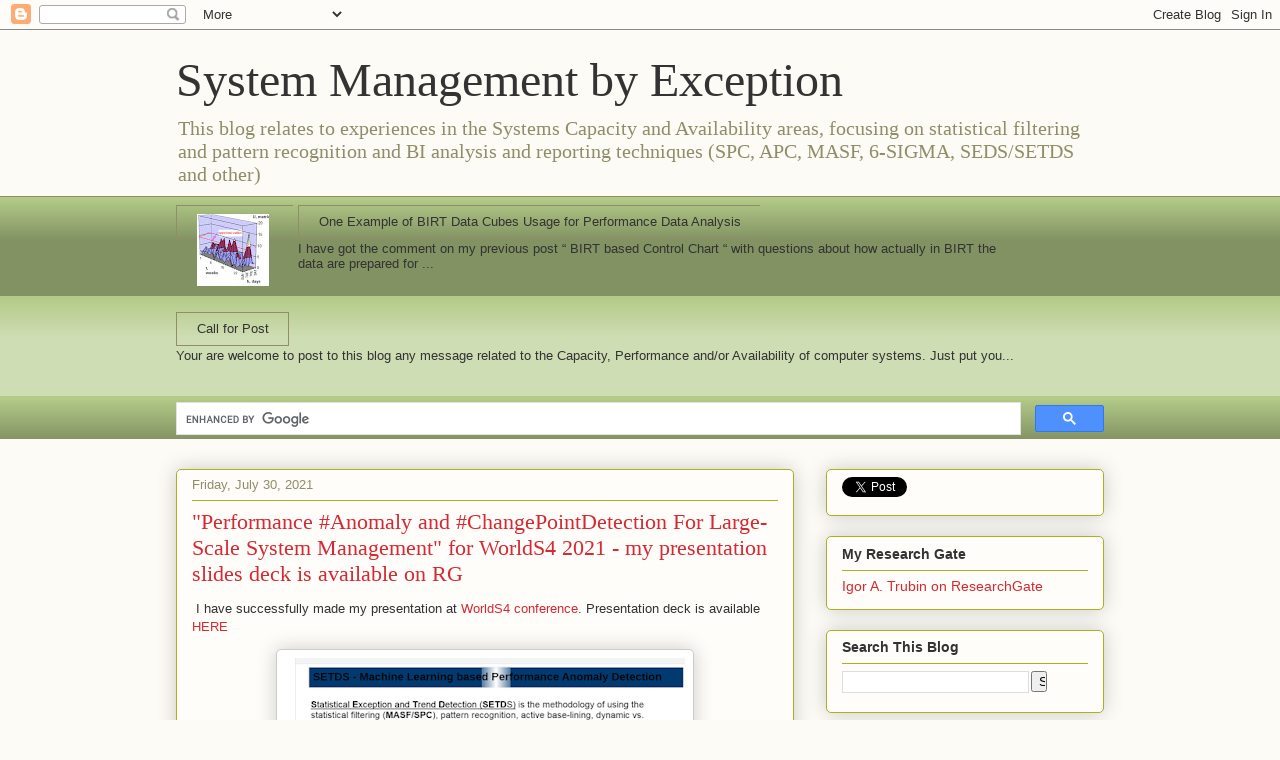

--- FILE ---
content_type: text/html; charset=UTF-8
request_url: https://www.trub.in/b/stats?style=BLACK_TRANSPARENT&timeRange=LAST_MONTH&token=APq4FmBwEYApcOHQ0Jnjjo1p6HmhOeIOrlHJA5E2aWojplI7t9icxXpiLqDQ7_upDjUwqQTpDH2pYicpSjg3neqjh5xnoS0h1w
body_size: 45
content:
{"total":13098,"sparklineOptions":{"backgroundColor":{"fillOpacity":0.1,"fill":"#000000"},"series":[{"areaOpacity":0.3,"color":"#202020"}]},"sparklineData":[[0,29],[1,73],[2,77],[3,64],[4,86],[5,35],[6,83],[7,82],[8,51],[9,99],[10,23],[11,32],[12,10],[13,7],[14,16],[15,21],[16,28],[17,21],[18,23],[19,13],[20,10],[21,52],[22,53],[23,21],[24,7],[25,12],[26,10],[27,10],[28,9],[29,18]],"nextTickMs":360000}

--- FILE ---
content_type: text/html; charset=utf-8
request_url: https://www.google.com/recaptcha/api2/aframe
body_size: 114
content:
<!DOCTYPE HTML><html><head><meta http-equiv="content-type" content="text/html; charset=UTF-8"></head><body><script nonce="fnXHuZ34jye0RkkxnesNqw">/** Anti-fraud and anti-abuse applications only. See google.com/recaptcha */ try{var clients={'sodar':'https://pagead2.googlesyndication.com/pagead/sodar?'};window.addEventListener("message",function(a){try{if(a.source===window.parent){var b=JSON.parse(a.data);var c=clients[b['id']];if(c){var d=document.createElement('img');d.src=c+b['params']+'&rc='+(localStorage.getItem("rc::a")?sessionStorage.getItem("rc::b"):"");window.document.body.appendChild(d);sessionStorage.setItem("rc::e",parseInt(sessionStorage.getItem("rc::e")||0)+1);localStorage.setItem("rc::h",'1764188107860');}}}catch(b){}});window.parent.postMessage("_grecaptcha_ready", "*");}catch(b){}</script></body></html>

--- FILE ---
content_type: text/plain
request_url: https://www.google-analytics.com/j/collect?v=1&_v=j102&a=964632135&t=pageview&_s=1&dl=https%3A%2F%2Fwww.trub.in%2F2021%2F07%2F&ul=en-us%40posix&dt=System%20Management%20by%20Exception%3A%20July%202021&sr=1280x720&vp=1280x720&_u=IEBAAEABAAAAACAAI~&jid=982712390&gjid=924496233&cid=841442249.1764188104&tid=UA-9725996-1&_gid=680879470.1764188104&_r=1&_slc=1&z=83913771
body_size: -448
content:
2,cG-7TM79Y38MZ